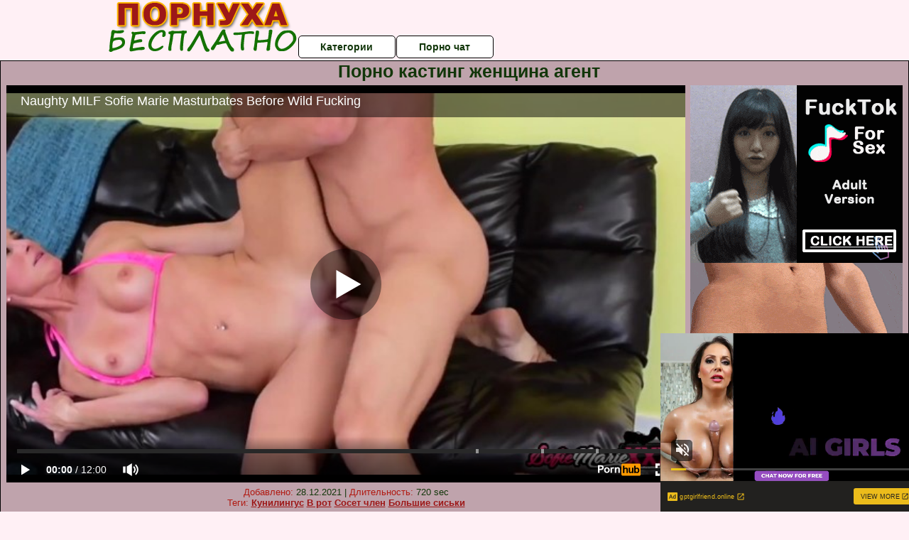

--- FILE ---
content_type: text/html; charset=UTF-8
request_url: https://www.pornhub.com/embed/ph62fa75136cd1b
body_size: 10508
content:
<!DOCTYPE html>
<html>
<head>
    	    <link rel="canonical" href="https://www.pornhub.com/view_video.php?viewkey=ph62fa75136cd1b" />
    	<title>Embed Player - Pornhub.com</title>
            <meta name="robots" content="noindex, indexifembedded" />
    	<link rel="shortcut icon" href="https://ei.phncdn.com/www-static/favicon.ico?cache=2026012201" />
			<link rel="dns-prefetch" href="//ki.phncdn.com/">
		<link rel="dns-prefetch" href="//es.phncdn.com">
		<link rel="dns-prefetch" href="//cdn1d-static-shared.phncdn.com">
		<link rel="dns-prefetch" href="//apis.google.com">
		<link rel="dns-prefetch" href="//ajax.googleapis.com">
		<link rel="dns-prefetch" href="//www.google-analytics.com">
		<link rel="dns-prefetch" href="//twitter.com">
		<link rel="dns-prefetch" href="//p.twitter.com">
		<link rel="dns-prefetch" href="//platform.tumblr.com">
		<link rel="dns-prefetch" href="//platform.twitter.com">
		<link rel="dns-prefetch" href="//ads.trafficjunky.net">
		<link rel="dns-prefetch" href="//ads2.contentabc.com">
		<link rel="dns-prefetch" href="//cdn1.ads.contentabc.com">
		<link rel="dns-prefetch" href="//media.trafficjunky.net">
		<link rel="dns-prefetch" href="//cdn.feeds.videosz.com">
		<link rel="dns-prefetch" href="//cdn.niche.videosz.com">
		<link rel="dns-prefetch" href="//cdn1-smallimg.phncdn.com">
		<link rel="dns-prefetch" href="//m2.nsimg.net">
        <link rel="dns-prefetch" href="//imagetransform.icfcdn.com">
		<script>
        var COOKIE_DOMAIN = 'pornhub.com';
    	var page_params = {};
	</script>

        <script src="https://media.trafficjunky.net/js/holiday-promo.js"></script>
	<style>
        body {
            background: #000 none repeat scroll 0 0;
            color: #fff;
            font-family: Arial,Helvetica,sans-serif;
            font-size: 12px;
        }
        
        .removedVideo {
            width:100%;
        }
        
        .removedVideoText {
            display: block;
            text-align: center;
            padding: 0.5%;
            color: #FFFFFF;
            font-size: 1.2em;
        }
        
        .videoEmbedLink {
            position: absolute;
            top: -20px;
            left: 0;
        }
        
		.userMessageSection {
			text-align: center;
			color: #fff;
			font-family: Arial, Helvetica, sans-serif;
			padding: 20px;
			z-index: 10;
			height: 225px;
			margin: auto;
			top: 0;
			bottom: 0;
			left: 0;
			right: 0;
			position: absolute;
			box-sizing: border-box;

            &.notAvailable {
                height: 100%;

                h2 {
                    position: absolute;
                    top: 50%;
                    left: 50%;
                    transform: translate(-50%, -50%);
                }
            }
		}

		.userMessageSection a,
		.userMessageSection a:visited {
			color: #f90;
			text-decoration: none;
			cursor: pointer;
		}

		.userMessageSection a:hover {
			text-decoration: underline;
		}

		.userMessageSection h2 {
			color: #fff;
			font-family: Arial, Helvetica, sans-serif;
			font-size: 22px;
			font-weight: normal;
			height: 56px;
			line-height: 28px;
			margin: 0 auto 20px;
			padding: 0;
			text-align: center;
			width: 300px;
		}

		a.orangeButton {
			color: #000;
			background: #f90;
			border-radius: 4px;
			-webkit-border-radius: 4px;
			-moz-border-radius: 4px;
			-ms-border-radius: 4px;
			box-sizing: border-box;
			color: rgb(20, 20, 20);
			cursor: pointer;
			display: inline-block;
			font-size: 20px;
			height: 49px;
			margin-bottom: 15px;
			padding: 13px 15px;
			position: relative;
			text-align: center;
			text-decoration: none;
			width: 486px;
			border: 0;
		}

		a.orangeButton:hover {
			background: #ffa31a;
			text-decoration: none;
		}

		a.orangeButton:visited {
			color: #000;
		}

		p.last {
			font-size: 14px;
		}

		#currentVideoImage {
			opacity: .3;
			position: absolute;
			left: 0;
			top: 0;
			min-width: 100%;
			min-height: 100%;
		}

		@media all and (max-width: 520px) {
			.userMessageSection h2 {
				font-size: 18px;
				line-height: 20px;
				width: auto;
				margin-bottom: 10px;
			}
			a.orangeButton {
				width: 95%;
				font-size: 18px;
				height: 45px;
			}

			p.last {
				font-size: 12px;
			}
		}

	</style>

    </head>

<body style="position: absolute; margin:0px; height:100%; width:100%; background: #000">
			
    <script>
        var TEXTLINKS = [{
            'campaignId': '36501',
            'clickUrl': 'https://join.sofiemariexxx.com/track/Ni4xLjQzLjQ2LjAuMC4wLjAuMA?autocamp=SMX-250225inp,pornhub,link,inplayer,desktop',
            'closeButton': true,
            'duration': -1,
            'label': 'Click <span style=\"text-decoration:underline\">here</span> to watch the full scene!',
            'left': "10px",
            'time': 0,
            'top': "10px",
            'trackUrls': {},
			'infoUrl': ""        }];
    </script>

<style>
	body {
		background: #000 none repeat scroll 0 0;
		color: #fff;
		font-family: Arial,Helvetica,sans-serif;
		font-size: 12px;
	}
	a {
		outline-style: none;
		text-decoration: none;
		color: #f90;
	}
	* {
		margin: 0;
		padding: 0;
	}
	.clear{
		clear: both;
	}
	.removedVideo{
		width:100%;
	}
	.removedVideoText, .removedVideoTextPornhub{
		display: block;
		text-align: center;
		padding: 0.5%;
		color: #FFFFFF;
		font-size: 1.2em;
	}
	.removedVideo ul {
		margin:0 auto;
		width:55%;
		height:auto;
		display: block;
	}
	.removedVideo ul li{
		list-style:none;
		display: block;
		width: 25%;
		height: auto;
		float: left;
		border-top: 2px solid #000;
		border-left: 2px solid #000;
		border-bottom: 2px solid #000;
		position: relative;
		display: block;
		box-sizing: border-box;
		background-color: #000;
	}
	.removedVideo ul li:nth-child(2n+1){
		border-right: 2px solid #000;
	}
	.removedVideo ul li a{
		display: block;
		width: 100%;
		height: 100%;
		color: #000000;
	}
	.duration{
		position: absolute;
		bottom:5px;
		left:5px;
		display: none;
		color: #FFFFFF;
	}
	.titleRelated{
		position: absolute;
		top:0;
		display: none;
		color: #f90;
	}
	.voteRelated{
		position: absolute;
		display: none;
		bottom:5px;
		right:5px;
		color: #FFFFFF;
	}
	.icon-thumb-up{
		top: 1px;
		float: right;
		border: 0;
		background: transparent url(https://ei.phncdn.com/www-static/images/sprite-pornhub-nf.png?cache=2026012201) scroll no-repeat 0 0;
		background-position: -72px -225px;
		width: 15px;
		height: 14px;
		margin-left: 4px;
	}
	.privateOverlay{
		position: absolute;
		z-index: 100;
		top: 0;
		width: 100%;
	}
	.private-vid-title{
		position: absolute;
		bottom:5%;
		width:100%;
		z-index: 150;
		text-align: center;
		font-size: 1em;
	}
	.wrapper{
		position: absolute;
		top:0;
		bottom: 0;
		right: 0;
		left: 0;
		z-index: 1;
		display: block;
	}
	.selectVideoThumb:hover .wrapper{
		background-color: #0c0c0c;
		opacity: 0.7;
	}
	.selectVideoThumb:hover .voteRelated{
		display: block;
		z-index: 20;
	}
	.selectVideoThumb:hover .titleRelated{
		display: block;
		z-index: 30;
	}
	.selectVideoThumb:hover .duration{
		display: block;
		z-index: 40;
	}
    .videoEmbedLink {
        position: absolute;
        top: 0;
        left: 0;
        pointer-events: none;
        color: transparent;
    }
	@media screen and (max-width: 1024px) {
		.removedVideo ul {
			width: 70%;
		}
		.removedVideoText{
			padding: 0.2%;
			font-size: 1.1em;
		}

	}
</style>

<script type="text/javascript">
		var compaignVersion = '-html5';
	try {
		var fo = new ActiveXObject('ShockwaveFlash.ShockwaveFlash');
		if (fo) {
			compaignVersion = '';
		}
	} catch (e) {
		if (navigator.mimeTypes
				&& navigator.mimeTypes['application/x-shockwave-flash'] != undefined
				&& navigator.mimeTypes['application/x-shockwave-flash'].enabledPlugin) {
			compaignVersion = '';

		}
	}

	function getUrlVars() {
		var vars = {},
		    parts = window.location.href.replace(/[?&]+([^=&]+)=([^&]*)/gi, function(m,key,value) {
                vars[key] = value;
            });
		return vars;
	}
</script>
	
	
<script type="text/javascript">
		document.addEventListener("click", function (e) {
		var element =  document.getElementById('removedwrapper'),
			urlToGo = '/view_video.php?viewkey=ph62fa75136cd1b&utm_source=pornuhabesplatno.ru&utm_medium=embed&utm_campaign=embed-removed'+compaignVersion;
		if (document.body.contains(element)) {
			// Element exists and list of video build.
			var level = 0;
			for (var element = e.target; element; element = element.parentNode) {
				if (element.id === 'x') {
					document.getElementsByClassName("selectVideoThumb").innerHTML = (level ? "inner " : "") + "x clicked";
					return;
				}
				level++;
			}
			if (level!==10){
				window.open(urlToGo, '_blank');
			}
		}
	});
</script>


		<input type="hidden" target="_blank" rel="noopener noreferrer" class="goToUrl" />
	<input type="hidden" target="_blank" rel="noopener noreferrer" class="goToUrlLogo" />
	
		
        <script src="https://cdn1d-static-shared.phncdn.com/html5player/videoPlayer/es6player/8.7.0/desktop-player.min.js"></script>

		<script>

						var flashvars = {"isVR":0,"domain":false,"experimentId":"experimentId unknown","searchEngineData":null,"maxInitialBufferLength":1,"disable_sharebar":0,"htmlPauseRoll":"false","htmlPostRoll":"false","autoplay":"false","autoreplay":"false","video_unavailable":"false","pauseroll_url":"","postroll_url":"","toprated_url":"https:\/\/www.pornhub.com\/video?o=tr&t=m","mostviewed_url":"https:\/\/www.pornhub.com\/video?o=mv&t=m","language":"en","isp":"amazon.com","geo":"united states","customLogo":"https:\/\/ei.phncdn.com\/www-static\/images\/pornhub_logo_straight.svg?cache=2026012201","trackingTimeWatched":false,"tubesCmsPrerollConfigType":"new","adRollGlobalConfig":[{"delay":[900,2000,3000],"forgetUserAfter":86400,"onNth":0,"skipDelay":5,"skippable":true,"vastSkipDelay":false,"json":"https:\/\/www.pornhub.com\/_xa\/ads?zone_id=1993741&site_id=2&preroll_type=json&channel%5Bcontext_tag%5D=sofiemariexxx%2Cmilf%2Cbrunette%2Cnatural-tits%2Cpornstar%2Ccucumber%2Cdoggystyle%2Cblowjob%2Cbig-dick%2Cbig-cock%2Cbikini%2Cmasturbation%2Csofie-marie%2Creverse-cowgirl%2Cmissionary%2Coutdoors&channel%5Bcontext_category%5D=Big-Dick%2CBrunette%2CBlowjob%2CHardcore%2CPublic%2CMILF%2CPornstar&channel%5Bcontext_pornstar%5D=Sofie-Marie&channel%5Binfo%5D=%7B%22actor_id%22%3A350495391%2C%22content_type%22%3A%22partner%22%2C%22video_id%22%3A413722021%2C%22timestamp%22%3A1769364941%2C%22hash%22%3A%228ef4ed38817d986f9fe5f269cfbc1f45%22%2C%22session_id%22%3A%22235569972572527019%22%7D&noc=0&cache=1769364941&t_version=2026012201.ded8419&channel%5Bsite%5D=pornhub","user_accept_language":"","startPoint":0,"maxVideoTimeout":2000},{"delay":[900,2000,3000],"forgetUserAfter":86400,"onNth":0,"skipDelay":5,"skippable":true,"vastSkipDelay":false,"json":"https:\/\/www.pornhub.com\/_xa\/ads?zone_id=&site_id=2&preroll_type=json&channel%5Bcontext_tag%5D=sofiemariexxx%2Cmilf%2Cbrunette%2Cnatural-tits%2Cpornstar%2Ccucumber%2Cdoggystyle%2Cblowjob%2Cbig-dick%2Cbig-cock%2Cbikini%2Cmasturbation%2Csofie-marie%2Creverse-cowgirl%2Cmissionary%2Coutdoors&channel%5Bcontext_category%5D=Big-Dick%2CBrunette%2CBlowjob%2CHardcore%2CPublic%2CMILF%2CPornstar&channel%5Bcontext_pornstar%5D=Sofie-Marie&channel%5Binfo%5D=%7B%22actor_id%22%3A350495391%2C%22content_type%22%3A%22partner%22%2C%22video_id%22%3A413722021%2C%22timestamp%22%3A1769364941%2C%22hash%22%3A%228ef4ed38817d986f9fe5f269cfbc1f45%22%2C%22session_id%22%3A%22235569972572527019%22%7D&noc=0&cache=1769364941&t_version=2026012201.ded8419&channel%5Bsite%5D=pornhub","user_accept_language":"","startPoint":100,"maxVideoTimeout":2000}],"embedCode":"<iframe src=\"https:\/\/www.pornhub.com\/embed\/ph62fa75136cd1b\" frameborder=\"0\" width=\"560\" height=\"340\" scrolling=\"no\" allowfullscreen><\/iframe>","hidePostPauseRoll":false,"video_duration":720,"actionTags":"Reverse Cowgirl:502,Doggystyle:574,Missionary:634","link_url":"https:\/\/www.pornhub.com\/view_video.php?viewkey=ph62fa75136cd1b","related_url":"https:\/\/www.pornhub.com\/api\/v1\/video\/player_related_datas?id=413722021","video_title":"Naughty MILF Sofie Marie Masturbates Before Wild Fucking","image_url":"https:\/\/ei.phncdn.com\/videos\/202208\/15\/413722021\/original\/(m=eaAaGwObaaaa)(mh=okDavwg8dJZX7mWf)16.jpg","defaultQuality":[720,480,240,1080],"vcServerUrl":"\/svvt\/add?stype=evv&svalue=413722021&snonce=uxgecu1ytto6nl9c&skey=9674f7c37a670fd382d2b201535dfbff47f52842475c979012a29eb4f69aa4e2&stime=1769364941","service":"","mediaPriority":"hls","mediaDefinitions":[{"group":1,"height":480,"width":854,"defaultQuality":true,"format":"hls","videoUrl":"https:\/\/ee-h.phncdn.com\/hls\/videos\/202208\/15\/413722021\/480P_2000K_413722021.mp4\/master.m3u8?validfrom=1769361341&validto=1769368541&ipa=1&hdl=-1&hash=9KXsLkVvXOweqHpUm3LSvu42r%2FA%3D","quality":"480","segmentFormats":{"audio":"ts_aac","video":"mpeg2_ts"}},{"group":1,"height":1080,"width":1920,"defaultQuality":false,"format":"mp4","videoUrl":"https:\/\/www.pornhub.com\/video\/get_media?s=eyJrIjoiNDU5OTA5MDMyZGY3OTE3Yzc5ZmY3ZDAzNzFhMTJkNzMxZmYxYmVhZmYzMDVkZjk1MTRkZTIwMWUyMTQ3NmViMyIsInQiOjE3NjkzNjQ5NDF9&v=ph62fa75136cd1b&e=1&t=p","quality":[],"remote":true}],"isVertical":"false","video_unavailable_country":"false","mp4_seek":"ms","hotspots":[2447,1702,1386,1370,1235,1241,1268,1163,1142,1133,1082,1048,1064,1055,1143,1217,1224,1228,1195,1175,1166,1144,1141,1087,1074,1059,1058,1022,1037,1066,1000,950,947,954,930,941,931,927,926,910,931,914,918,1015,869,852,829,824,823,827,867,868,865,923,949,837,802,783,744,753,719,731,716,688,697,682,731,779,828,834,783,778,757,761,706,733,741,790,943,1012,994,931,985,849,847,733,717,658,673,649,647,584,573,563,553,539,564,585,683,780,941,983,960,901,828,804,755,723,709,712,702,715,700,681,740,785,759,682,646,622,624,605,598,598,603,627,684,733,742,744,729,693,673,662,664,651,665,660,657,671,716,743,759,834],"thumbs":{"samplingFrequency":4,"type":"normal","cdnType":"regular","isVault":0,"urlPattern":"https:\/\/ei.phncdn.com\/videos\/202208\/15\/413722021\/timeline\/160x90\/(m=eGCaiCObaaaa)(mh=J-o6_Yh0obYPDokR)S{7}.jpg","spritePatterns":["https:\/\/ei.phncdn.com\/videos\/202208\/15\/413722021\/timeline\/160x90\/(m=eGCaiCObaaaa)(mh=J-o6_Yh0obYPDokR)S0.jpg","https:\/\/ei.phncdn.com\/videos\/202208\/15\/413722021\/timeline\/160x90\/(m=eGCaiCObaaaeSlnYk7T5ErgyKrgyW5LyQ5fAIzMBKrgyKjMxOlT2kJT0CRSxIXgyWlhyEzQyCrn4odacqoaeo0aaaa)(mh=MbgYHMK3dAqek-ld)S0.jpg","https:\/\/ei.phncdn.com\/videos\/202208\/15\/413722021\/timeline\/160x90\/(m=eGCaiCObaaaeSlnYk7T5ErgyKrgyW5LyQ5fAIzMBKrgyKjMxOlT2kJT0CRSxIXgyWlhyEzQyCrn4odacqoaeo0aaaac2LgzL92CVidmYidm48sm18cnXmZnYidmYeZl0LwBLXwAUv2lXydm4LdmVmLmUOgCNbabihachAaaaa)(mh=zW_jw5pyl0eMVLFD)S0.jpg","https:\/\/ei.phncdn.com\/videos\/202208\/15\/413722021\/timeline\/160x90\/(m=[base64])(mh=tClw9y4EH3cE016q)S0.jpg","https:\/\/ei.phncdn.com\/videos\/202208\/15\/413722021\/timeline\/160x90\/(m=[base64])(mh=tn3Ngs4ESzl93tBZ)S0.jpg","https:\/\/ei.phncdn.com\/videos\/202208\/15\/413722021\/timeline\/160x90\/(m=[base64])(mh=dCz9OgjKD396QgIu)S0.jpg","https:\/\/ei.phncdn.com\/videos\/202208\/15\/413722021\/timeline\/160x90\/(m=[base64])(mh=U5w98NX74gkxYnew)S0.jpg","https:\/\/ei.phncdn.com\/videos\/202208\/15\/413722021\/timeline\/160x90\/(m=[base64])(mh=0tf7VHZ7OCHajyRL)S0.jpg"],"thumbHeight":"90","thumbWidth":"160"},"browser_url":"http:\/\/pornuhabesplatno.ru\/kasting\/porno-kasting-zhenshina-agent.php","morefromthisuser_url":"\/users\/yummysofie\/videos","options":"iframe","cdn":"haproxy","startLagThreshold":1000,"outBufferLagThreshold":2000,"appId":"1111","cdnProvider":"ht","nextVideo":[],"video_id":413722021},
			    utmSource = document.referrer.split('/')[2];

			if (utmSource == '' || (utmSource == undefined)){
				utmSource = 'www.pornhub.com';
			}

		</script>
		<style>
			#player {
				width:100%;
				height:100%;
				padding:0;
				margin:0;
			}
			p.unavailable {
				background-color: rgba(0,0,0,0.7);
				bottom: 0;
				left: 0;
				font-size: 3em;
				padding: 40px;
				position: absolute;
				right: 0;
				text-align: center;
				top: 0;
				z-index: 999;
			}
		</style>
		<div id="player">
            <div id="player-placeholder">
                                    <picture>
                        <img src="https://ei.phncdn.com/videos/202208/15/413722021/original/(m=eaAaGwObaaaa)(mh=okDavwg8dJZX7mWf)16.jpg" alt="Naughty MILF Sofie Marie Masturbates Before Wild Fucking">
                    </picture>
                            </div>
        </div>
        <script type="text/javascript" >
                        // General Vars
            var embedredirect = {
                    mftuUrl : false,
                    mostViewedUrl : false,
                    relatedUrl : false,
                    topRatedUrl : false,
                    onFullscreen: false,
                    videoArea: false,
                    relatedBtns: false,
                    onMenu : false,
                    watchHD : false,
                    mode: 'affiliate'
                },
                phWhiteliste = [
                    "www.keezmovies.com"
                ],
                vastArray = [],
                isVr 		= flashvars.isVR,
                hasPingedVcServer = false;
                //globalPrerollSwitch = typeof flashvars.tubesCmsPrerollConfigType != 'undefined' ? flashvars.tubesCmsPrerollConfigType : null;

            // Function to white
            function whiteListeEmbedSite(){
                return phWhiteliste.indexOf(utmSource)>=0;
            }

            // Build the variables to send to the player
            if (!whiteListeEmbedSite()){
                embedredirect = {
                    mftuUrl : flashvars.morefromthisuser_url,
                    mostViewedUrl :flashvars.mostviewed_url,
                    relatedUrl : flashvars.link_url,
                    topRatedUrl : flashvars.toprated_url,
                    onFullscreen : false,
                    videoArea: false,
                    relatedBtns: false,
                    onMenu : true,
                    watchHD : false,
                    mode: 'embedded'
                };
            }

                        if (typeof flashvars.preroll !== 'undefined' && typeof page_params.holiday_promo_prem != 'undefined' && (typeof isVr !== 'undefined' && !isVr)) {
                for (var k = 0; k < flashvars.preroll.campaigns.length; k++) {
                    var obj 		= flashvars.preroll.campaigns[k],
                        clickArea   = {};

                    if(obj.clickableAreasByPlatform) {
                        var defaultValues = {
                            video: true,
                            link: true
                        }
                        clickArea = obj.clickableAreasByPlatform.pc ?  obj.clickableAreasByPlatform.pc : defaultValues;
                    }

                    vastObject = {
                        xml 			: obj.vastXml, //backend value from CMS
                        vastSkipDelay	: false,

                        rollSettings: {
                            onNth 			: obj.on_nth, //backend value from CMS
                            skipDelay 		: obj.skip_delay, //backend value from CMS
                            siteName        : 'Pornhub',
                            forgetUserAfter : obj.forgetUserAfter, //backend value from CMS
                            campaignName 	: obj.campaign_name,
                            skippable       : obj.skippable, //backend value from CMS
                            clickableAreas  : clickArea, //The objects or areas on the screen that the user can click to visit the url
                            campaignWeight	: obj.percentChance
                        }
                    };
                    vastArray.push(vastObject);
                }
            }

            /**
             * Function to convert events config to compatibility with Player version less than 6.1.*
             * @method getLegacyEventsConfig
             * @param {Object} eventsConfig
             * @return {{}} legacyEventsConfig
             */

            function getLegacyEventsConfig(eventsConfig) {
                let legacyNamesMap = {
                    'fullscreen.changed': 'onFullscreen',
                    'player.redirected' : 'onRedirect',
                    'playback.playing': 'onPlay'
                };

                return Object.entries(eventsConfig).reduce(function (acc, arr) {
                    var obj = {},
                        fileName = legacyNamesMap[arr[0]] || arr[0];
                    obj[fileName] = function (i, e, o) {
                        arr[1](o, i, e);
                    };
                    return Object.assign({}, acc, obj);
                }, {});
            }

            function registerPlayerEvents() {
                let events = {
                    // On Video Fulscreen -  HTML5 video feed trick
                    "fullscreen.changed": function(o, i) {
                        if(typeof triggerFullScreenDisplay == 'function') triggerFullScreenDisplay(i);
                    },
                    'player.redirected': function(){
                        if (typeof htEmbedTrack == 'object' && typeof htEmbedTrack.track == 'function') {
                            htEmbedTrack.track();
                        }
                    },
                    "playback.playing": function() {
                        if (flashvars.vcServerUrl == null) {
                            return;
                        }

                        setTimeout(function () {
                            if (!hasPingedVcServer) {
                                hasPingedVcServer = true;

                                var request1 = new XMLHttpRequest();
                                request1.open("GET", flashvars.vcServerUrl);
                                if (typeof liuIdOrNull !== 'undefined' && liuIdOrNull) {
                                    request1.setRequestHeader('__m', liuIdOrNull);
                                }
                                request1.send();
                            }
                        }, 10000);
                    }
                },
                playerVersion = MGP && MGP.buildInfo.playerVersion;
                return parseFloat(playerVersion) < 6.1 ? getLegacyEventsConfig(events) : events;
            }

            
            function loadThePlayer(){
                var forceAutoPlay	= getUrlVars()['autoplay'];
                                if (forceAutoPlay == undefined || forceAutoPlay != 1){
                    forceAutoPlay = false;
                } else {
                    forceAutoPlay = true;
                }

                var showOnPauseVal = !flashvars.hidePostPauseRoll;

                
                MGP.createPlayer('player', {
                    autoplay: {
                        enabled: forceAutoPlay, // Value is determined in settings.js
						initialState: true,
						retryOnFailure: false,
						switch: 'buttonbar', // 'menu' || 'buttonbar' || 'none'
                    },
                    deviceType: 'desktop',
                    quickSetup: 'pornhub',
                    embeds: {
                        enabled:true,
                        domain: true,
                        redirect:{
                            logoUrl: flashvars.link_url,
                            mftuUrl: embedredirect.mftuUrl,
                            mostViewedUrl: embedredirect.mostViewedUrl,
                            onFullscreen: embedredirect.onFullscreen,
                            onMenu: embedredirect.onMenu,
                            relatedUrl: embedredirect.relatedUrl,
                            sharebar:false,
                            topRatedUrl: embedredirect.topRatedUrl,
                            videoArea: embedredirect.videoArea
                        },
                        watchHD: embedredirect.watchHD,
                        utmRedirect:{
                            logo: true,
                            relatedBtns: embedredirect.relatedBtns,
                            thumbs: true,
                            videoArea: embedredirect.videoArea
                        }
                    },
                    mainRoll: {
                        actionTags: flashvars.actionTags,
                        mediaPriority: flashvars.mediaPriority,
                        mediaDefinition: flashvars.mediaDefinitions,
                        poster: flashvars.image_url,
                        thumbs: {
                            urlPattern: flashvars.thumbs.urlPattern,
                            samplingFrequency: flashvars.thumbs.samplingFrequency,
                            thumbWidth: flashvars.thumbs.thumbWidth,
                            thumbHeight: flashvars.thumbs.thumbHeight
                        },
                        duration: flashvars.video_duration,
                        title: flashvars.video_title,
                        videoUnavailableMessage: '',
                        videoUrl: flashvars.link_url,
                        textLinks: (typeof TEXTLINKS !== 'undefined') ? TEXTLINKS : []
                    },

                    hlsConfig: {
                        maxInitialBufferLength: flashvars.maxInitialBufferLength,
                        maxBufferLength: 20,
                        maxMaxBufferLength: 20
                    },

                    features:{
                        grid: true,
                        share: false,
                        logo: true,
                        themeColor: '#f6921e',
                        cinema: false,
                        options:false,
                        hideControlsTimeout: 2,
                        qualityInControlBar: true
                    },
                    referrerUrl:utmSource,
                    menu: {
                        relatedUrl: flashvars.related_url,
						relatedData: [["https:\/\/ei.phncdn.com\/videos\/201804\/12\/161852692\/original\/(m=eGcEGgaaaa)(mh=Kze0ciAD8YUpASdK)7.jpg","A Little Tropical Masturbation","4:25",87,"https:\/\/www.pornhub.com\/view_video.php?viewkey=ph5acfe493a7ec7",99233,"https:\/\/kw.phncdn.com\/videos\/201804\/12\/161852692\/360P_400K_161852692.webm?hdnea=st=1769364941~exp=1769368541~hdl=-1~hmac=d2974d98ad1d94052a3c3b8e85e2a7340a3b1249","Jodi_West","https:\/\/www.pornhub.com\/pornstar\/jodi-west","https:\/\/ei.phncdn.com\/www-static\/images\/verified-badge.svg",{"isWatched":false,"isFree":false,"isCC":false,"isInteractive":false,"languageCode":"","hasTrophy":false,"hasCheckmark":true,"isChannel":false,"highResThumb":"https:\/\/ei.phncdn.com\/videos\/201804\/12\/161852692\/original\/(m=edLTGgaaaa)(mh=e2BNNFuc5QBLdwDL)7.jpg"}],["https:\/\/ei.phncdn.com\/videos\/201803\/30\/160098912\/original\/(m=eGcEGgaaaa)(mh=igZQfdOBY7qy8QNr)15.jpg","MILF StepMom Jodi West Masturbates in Yellow top","6:55",87,"https:\/\/www.pornhub.com\/view_video.php?viewkey=ph5abd81b114b2d",235804,"https:\/\/kw.phncdn.com\/videos\/201803\/30\/160098912\/220621_1851_360P_400K_160098912.webm?hdnea=st=1769364941~exp=1769368541~hdl=-1~hmac=61471e915ae9fa8e2a2b0f8d0a36bb2beafce9f4","Jodi_West","https:\/\/www.pornhub.com\/pornstar\/jodi-west","https:\/\/ei.phncdn.com\/www-static\/images\/verified-badge.svg",{"isWatched":false,"isFree":false,"isCC":false,"isInteractive":false,"languageCode":"","hasTrophy":false,"hasCheckmark":true,"isChannel":false,"highResThumb":"https:\/\/ei.phncdn.com\/videos\/201803\/30\/160098912\/original\/(m=edLTGgaaaa)(mh=vqZWhOFy0GtSNCuz)15.jpg"}],["https:\/\/ei.phncdn.com\/videos\/201807\/27\/176245661\/original\/(m=eGcEGgaaaa)(mh=jgnfqfpv0uHPAbK9)10.jpg","Blonde Sydney Hail is so fit and juicy","7:10",92,"https:\/\/www.pornhub.com\/view_video.php?viewkey=ph5b5b61a865380",66979,"https:\/\/kw.phncdn.com\/videos\/201807\/27\/176245661\/360P_400K_176245661.webm?hdnea=st=1769364941~exp=1769368541~hdl=-1~hmac=b1e42190c76381f1dc514226d2dcb8ccbb4e273d","ATK Galleria","https:\/\/www.pornhub.com\/channels\/atkgalleria","https:\/\/ei.phncdn.com\/www-static\/images\/channel-badge.svg",{"isWatched":false,"isFree":false,"isCC":false,"isInteractive":false,"languageCode":"","hasTrophy":false,"hasCheckmark":false,"isChannel":true,"highResThumb":"https:\/\/ei.phncdn.com\/videos\/201807\/27\/176245661\/original\/(m=edLTGgaaaa)(mh=fBo2UpSOTvY7ky9e)10.jpg"}],["https:\/\/ei.phncdn.com\/videos\/202504\/25\/467744975\/original\/(m=eGcEGgaaaa)(mh=Zyv5ssoBQANVwf4I)14.jpg","Mrs. Mason&#039;s fantasy","9:06",78,"https:\/\/www.pornhub.com\/view_video.php?viewkey=680b141c57501",7603,"https:\/\/kw.phncdn.com\/videos\/202504\/25\/467744975\/360P_400K_467744975.webm?hdnea=st=1769364941~exp=1769368541~hdl=-1~hmac=ada5c71299c54dd10b117c68ab4635aa16d265a7","Hairy Coochies","https:\/\/www.pornhub.com\/channels\/hairy-coochies","https:\/\/ei.phncdn.com\/www-static\/images\/channel-badge.svg",{"isWatched":false,"isFree":false,"isCC":false,"isInteractive":false,"languageCode":"","hasTrophy":false,"hasCheckmark":false,"isChannel":true,"highResThumb":"https:\/\/ei.phncdn.com\/videos\/202504\/25\/467744975\/original\/(m=edLTGgaaaa)(mh=b8dYbg9KebDylG7i)14.jpg"}],["https:\/\/ei.phncdn.com\/videos\/201011\/17\/2062857\/original\/(m=qN0WNU0beGcEGgaaaWavb)(mh=cmBUziXlOnTz5kK8)0.jpg","Toying milf Jodi West Masturbates","3:41",86,"https:\/\/www.pornhub.com\/view_video.php?viewkey=1960142944",430875,"https:\/\/kw.phncdn.com\/videos\/201011\/17\/2062857\/200202_1946_360P_400K_2062857.webm?hdnea=st=1769364941~exp=1769368541~hdl=-1~hmac=92b19ea966a148cd62b6bbba05941245ef23d716","Anilos","https:\/\/www.pornhub.com\/channels\/anilos","https:\/\/ei.phncdn.com\/www-static\/images\/channel-badge.svg",{"isWatched":false,"isFree":false,"isCC":false,"isInteractive":false,"languageCode":"","hasTrophy":false,"hasCheckmark":false,"isChannel":true,"highResThumb":"https:\/\/ei.phncdn.com\/videos\/201011\/17\/2062857\/original\/(m=qN0WNU0bedLTGgaaaWavb)(mh=NFtX0C3sm31-tRVu)0.jpg"}],["https:\/\/ei.phncdn.com\/videos\/201902\/22\/209140611\/original\/(m=eGcEGgaaaa)(mh=fA6Cx8Ll-AHQsxob)8.jpg","Lingerie and Volleyball","0:48",70,"https:\/\/www.pornhub.com\/view_video.php?viewkey=ph5c6f67182cca0",3584,"https:\/\/kw.phncdn.com\/videos\/201902\/22\/209140611\/360P_400K_209140611.webm?hdnea=st=1769364941~exp=1769368541~hdl=-1~hmac=6ac2721ad017bcf7f523e61af9c196cd802ffee1","Sofie Marie XXX","https:\/\/www.pornhub.com\/channels\/sofie-marie-xxx","https:\/\/ei.phncdn.com\/www-static\/images\/channel-badge.svg",{"isWatched":false,"isFree":false,"isCC":false,"isInteractive":false,"languageCode":"","hasTrophy":false,"hasCheckmark":false,"isChannel":true,"highResThumb":"https:\/\/ei.phncdn.com\/videos\/201902\/22\/209140611\/original\/(m=edLTGgaaaa)(mh=XbysH3GLHN1mARkJ)8.jpg"}],["https:\/\/ei.phncdn.com\/videos\/201502\/03\/38460171\/original\/(m=q_RIZS0beGcEGgaaaa)(mh=EV8Mw4wVkwa6FoxD)0.jpg","MILF Jenna Covelli Squirting In The Shower","10:52",80,"https:\/\/www.pornhub.com\/view_video.php?viewkey=308832357",2007553,"https:\/\/kw.phncdn.com\/videos\/201502\/03\/38460171\/191223_2314_360P_400K_38460171.webm?hdnea=st=1769364941~exp=1769368541~hdl=-1~hmac=a74f53095ab8df1892d55ca83b854cd2cbed8af0","Anilos","https:\/\/www.pornhub.com\/channels\/anilos","https:\/\/ei.phncdn.com\/www-static\/images\/channel-badge.svg",{"isWatched":false,"isFree":false,"isCC":false,"isInteractive":false,"languageCode":"","hasTrophy":false,"hasCheckmark":false,"isChannel":true,"highResThumb":"https:\/\/ei.phncdn.com\/videos\/201502\/03\/38460171\/original\/(m=q_RIZS0bedLTGgaaaa)(mh=JE3_hTswfLrIzNyg)0.jpg"}],["https:\/\/ei.phncdn.com\/videos\/201505\/07\/48692451\/original\/(m=eGcEGgaaaWavb)(mh=HVpLgnAuChsJtL4J)7.jpg","Angela Salvagno Masturbates Her Big Clit","2:31",87,"https:\/\/www.pornhub.com\/view_video.php?viewkey=698242700",321647,"https:\/\/kw.phncdn.com\/videos\/201505\/07\/48692451\/191217_0833_360P_400K_48692451.webm?hdnea=st=1769364941~exp=1769368541~hdl=-1~hmac=34d9a383b047b04ddba0d89ddc8e51c9343a8da0","Female Muscle Network","https:\/\/www.pornhub.com\/channels\/female-muscle-network","https:\/\/ei.phncdn.com\/www-static\/images\/channel-badge.svg",{"isWatched":false,"isFree":false,"isCC":false,"isInteractive":false,"languageCode":"","hasTrophy":false,"hasCheckmark":false,"isChannel":true,"highResThumb":"https:\/\/ei.phncdn.com\/videos\/201505\/07\/48692451\/original\/(m=edLTGgaaaWavb)(mh=LVB87yv6jG0hhhaA)7.jpg"}],["https:\/\/ei.phncdn.com\/videos\/201307\/25\/15279752\/original\/(m=eGcEGgaaaa)(mh=0Sj26cIMYTEjVegp)5.jpg","Armani Knight Soaps Up Mature Fake Tits","8:38",86,"https:\/\/www.pornhub.com\/view_video.php?viewkey=1647295722",197955,"https:\/\/kw.phncdn.com\/videos\/201307\/25\/15279752\/200108_1611_360P_400K_15279752.webm?hdnea=st=1769364941~exp=1769368541~hdl=-1~hmac=fa9072d6071eb7576497c74931e5c9cdbaf09e84","Karups Older Women","https:\/\/www.pornhub.com\/channels\/karupsolderwomen","https:\/\/ei.phncdn.com\/www-static\/images\/channel-badge.svg",{"isWatched":false,"isFree":false,"isCC":false,"isInteractive":false,"languageCode":"","hasTrophy":false,"hasCheckmark":false,"isChannel":true,"highResThumb":"https:\/\/ei.phncdn.com\/videos\/201307\/25\/15279752\/original\/(m=edLTGgaaaa)(mh=uU387t_rGjJbpkkj)5.jpg"}],["https:\/\/ei.phncdn.com\/videos\/201309\/26\/17862621\/original\/(m=qSY7LT0beGcEGgaaaa)(mh=4XBLDKc0l3ZQJeIf)0.jpg","Mature mom Darla Cranes huge tits and hungry pussy","8:50",78,"https:\/\/www.pornhub.com\/view_video.php?viewkey=1092159182",2983305,"https:\/\/kw.phncdn.com\/videos\/201309\/26\/17862621\/200108_0811_360P_400K_17862621.webm?hdnea=st=1769364941~exp=1769368541~hdl=-1~hmac=62dc9aa1af70e883d6614a9429aa701a32b59a09","Anilos","https:\/\/www.pornhub.com\/channels\/anilos","https:\/\/ei.phncdn.com\/www-static\/images\/channel-badge.svg",{"isWatched":false,"isFree":false,"isCC":false,"isInteractive":false,"languageCode":"","hasTrophy":false,"hasCheckmark":false,"isChannel":true,"highResThumb":"https:\/\/ei.phncdn.com\/videos\/201309\/26\/17862621\/original\/(m=qSY7LT0bedLTGgaaaa)(mh=qAIaoEZyrPIFJdJf)0.jpg"}],["https:\/\/ei.phncdn.com\/videos\/201902\/13\/207551501\/original\/(m=eGcEGgaaaWavb)(mh=ts8HaR_m0WfsVQMV)6.jpg","Blonde Naked Muscle Porn Star Masturbates Her Big Clit","1:59",97,"https:\/\/www.pornhub.com\/view_video.php?viewkey=ph5c6465ddd9c93",15807,"https:\/\/kw.phncdn.com\/videos\/201902\/13\/207551501\/360P_400K_207551501.webm?hdnea=st=1769364941~exp=1769368541~hdl=-1~hmac=623a45edae0f4e0103da78aed4a57e4c8a0c1c75","Female Muscle Network","https:\/\/www.pornhub.com\/channels\/female-muscle-network","https:\/\/ei.phncdn.com\/www-static\/images\/channel-badge.svg",{"isWatched":false,"isFree":false,"isCC":false,"isInteractive":false,"languageCode":"","hasTrophy":false,"hasCheckmark":false,"isChannel":true,"highResThumb":"https:\/\/ei.phncdn.com\/videos\/201902\/13\/207551501\/original\/(m=edLTGgaaaWavb)(mh=bbHVjjEtXyA8IadY)6.jpg"}],["https:\/\/ei.phncdn.com\/videos\/201503\/26\/46694252\/original\/(m=eGcEGgaaaa)(mh=FyctznoSbqxCjJLE)10.jpg","Sable Renae Plays with a New Vibrator","9:42",90,"https:\/\/www.pornhub.com\/view_video.php?viewkey=1709400613",64660,"https:\/\/kw.phncdn.com\/videos\/201503\/26\/46694252\/191220_0118_360P_400K_46694252.webm?hdnea=st=1769364941~exp=1769368541~hdl=-1~hmac=49c7736b927f0ce5a7deff8c7c3a722b0beb1390","Aunt Judy's","https:\/\/www.pornhub.com\/channels\/auntjudys","https:\/\/ei.phncdn.com\/www-static\/images\/channel-badge.svg",{"isWatched":false,"isFree":false,"isCC":false,"isInteractive":false,"languageCode":"","hasTrophy":false,"hasCheckmark":false,"isChannel":true,"highResThumb":"https:\/\/ei.phncdn.com\/videos\/201503\/26\/46694252\/original\/(m=edLTGgaaaa)(mh=knHCpevWfmr56w06)10.jpg"}],["https:\/\/ei.phncdn.com\/videos\/201303\/04\/10268071\/original\/(m=eGcEGgaaaWavb)(mh=OJw3l_FaW10RlWXb)7.jpg","Hairy Florence shoves a dildo in her hairy red pussy","5:04",89,"https:\/\/www.pornhub.com\/view_video.php?viewkey=1807076578",68369,"https:\/\/kw.phncdn.com\/videos\/201303\/04\/10268071\/200113_0651_360P_400K_10268071.webm?hdnea=st=1769364941~exp=1769368541~hdl=-1~hmac=1fa0b872c1cb76f0747db1fbe873789b10ca9ea6","We Are Hairy","https:\/\/www.pornhub.com\/channels\/wearehairy","https:\/\/ei.phncdn.com\/www-static\/images\/channel-badge.svg",{"isWatched":false,"isFree":false,"isCC":false,"isInteractive":false,"languageCode":"","hasTrophy":false,"hasCheckmark":false,"isChannel":true,"highResThumb":"https:\/\/ei.phncdn.com\/videos\/201303\/04\/10268071\/original\/(m=edLTGgaaaWavb)(mh=rY7rrl4DAhRTfDck)7.jpg"}],["https:\/\/ei.phncdn.com\/videos\/201907\/16\/235717391\/original\/(m=eGcEGgaaaa)(mh=EbVsmS6JQIDPBRiZ)7.jpg","BTS interview with Karen Fisher","13:33",71,"https:\/\/www.pornhub.com\/view_video.php?viewkey=ph5d2df3b9049a7",101302,"https:\/\/kw.phncdn.com\/videos\/201907\/16\/235717391\/360P_400K_235717391.webm?hdnea=st=1769364941~exp=1769368541~hdl=-1~hmac=1c8cf283f2ddbbb6f620511daa74f03139c450f8","Pure-XXX","https:\/\/www.pornhub.com\/channels\/pure-xxx","https:\/\/ei.phncdn.com\/www-static\/images\/channel-badge.svg",{"isWatched":false,"isFree":false,"isCC":false,"isInteractive":false,"languageCode":"","hasTrophy":false,"hasCheckmark":false,"isChannel":true,"highResThumb":"https:\/\/ei.phncdn.com\/videos\/201907\/16\/235717391\/original\/(m=edLTGgaaaa)(mh=YAvkPyOi1vqJrrb4)7.jpg"}],["https:\/\/ei.phncdn.com\/videos\/201701\/17\/102652102\/original\/(m=eGcEGgaaaa)(mh=Z-F3Qbb94ALwOVSX)15.jpg","USAWives Horny wife in hot black corset masturbates","7:54",80,"https:\/\/www.pornhub.com\/view_video.php?viewkey=ph587e1103745b1",89813,"","Old Nanny","https:\/\/www.pornhub.com\/channels\/oldnanny","https:\/\/ei.phncdn.com\/www-static\/images\/channel-badge.svg",{"isWatched":false,"isFree":false,"isCC":false,"isInteractive":false,"languageCode":"","hasTrophy":false,"hasCheckmark":false,"isChannel":true,"highResThumb":"https:\/\/ei.phncdn.com\/videos\/201701\/17\/102652102\/original\/(m=edLTGgaaaa)(mh=geOj5WiiyTUXRsk_)15.jpg"}],["https:\/\/ei.phncdn.com\/videos\/202403\/29\/450336871\/original\/(m=eGcEGgaaaa)(mh=M3xsVsGcODZTS6w0)16.jpg","Mrs. Mason&#039;s fantasy","9:07",87,"https:\/\/www.pornhub.com\/view_video.php?viewkey=66073e2d7cabc",32131,"https:\/\/kw.phncdn.com\/videos\/202403\/29\/450336871\/360P_400K_450336871.webm?hdnea=st=1769364941~exp=1769368541~hdl=-1~hmac=c9d3b97991778ab37fbc1efdd37bc4cb00d6d760","50 Plus Milfs","https:\/\/www.pornhub.com\/channels\/50-plus-milfs","https:\/\/ei.phncdn.com\/www-static\/images\/channel-badge.svg",{"isWatched":false,"isFree":false,"isCC":false,"isInteractive":false,"languageCode":"","hasTrophy":false,"hasCheckmark":false,"isChannel":true,"highResThumb":"https:\/\/ei.phncdn.com\/videos\/202403\/29\/450336871\/original\/(m=edLTGgaaaa)(mh=03K7dlub7LR1TXiw)16.jpg"}]],
                        showOnPause: showOnPauseVal
                    },
                    events: registerPlayerEvents(),
                    vast: vastArray,
                    //vast: (globalPrerollSwitch == 'old') ? vastArray : null , // Call of the preroll campaign
                    //adRolls: ((globalPrerollSwitch == 'new' || typeof flashvars.preroll == 'undefined') && (typeof isVr !== 'undefined' && !isVr)) ? flashvars.adRollGlobalConfig : null,
                    eventTracking: {
                        params: {
                            cdn: flashvars.cdn,
                            videoId: typeof flashvars['video_id'] !== 'undefined' ? flashvars['video_id'] : '',
                            playerSource: 'embeds'
                        }
                    },
				});
            }

            var placeholder = document.getElementById('player-placeholder');
            if (placeholder && placeholder.remove && typeof placeholder.remove === 'function') {
                placeholder.remove();
            }
            loadThePlayer();

        </script>
                    <a class="videoEmbedLink" href="https://www.pornhub.com/view_video.php?viewkey=ph62fa75136cd1b">Naughty MILF Sofie Marie Masturbates Before Wild Fucking</a>
        	
	    </body>
</html>
